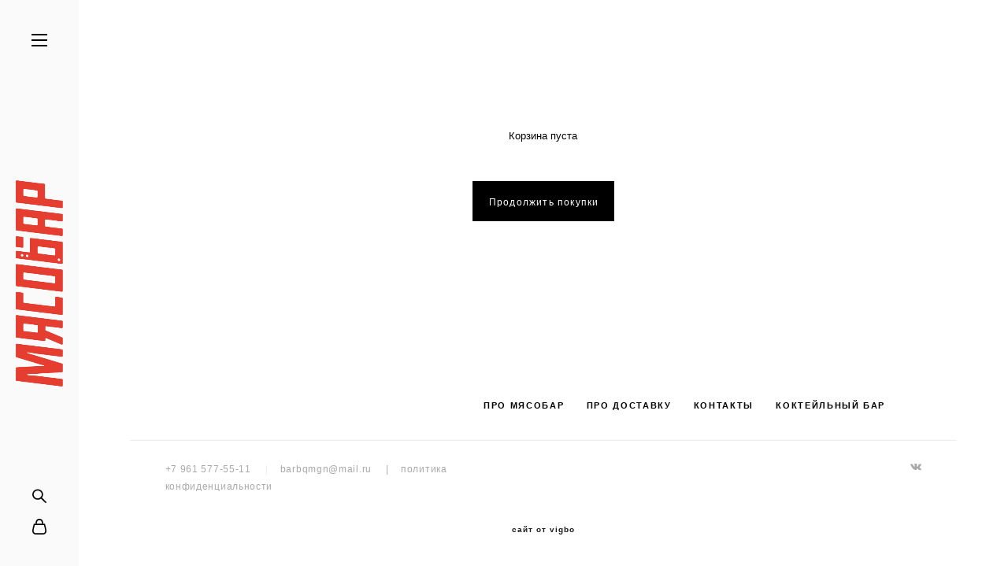

--- FILE ---
content_type: application/javascript; charset=utf-8
request_url: https://cdn-sh.vigbo.com/vigbo-cms/scripts/scripts.js?ver=EEBOxK
body_size: 671
content:
$(document).ready(function(){

    /*
    $('.dd-menu li:first-child a').on('hover', function() {
        $(this).parent().parent().toggleClass('over')
    })


    //Custom select box

    $('.selectbox').click(
        function(e) {
            e.stopPropagation();
            var state = false;
            if ($(this).children('.selectbox-list').css('display') == 'block') {
                state = true;
            }
            if (state) {
                $(this).children('.selectbox-list').slideUp();
            }
            else {
                $(this).children('.selectbox-list').slideDown();
            }
        }
    );

    $('.selectbox-list li').on('click', function(e) {
        e.stopPropagation();
        var ddVal = $(this).text();
        $(this).parent().prev().text(ddVal);
        $(this).siblings().removeClass('active');
        $(this).addClass('active');
        $(this).parent().slideUp();
    });


    $(document).click(function(e){
        $('.selectbox-list').hide();
    });

    //Tabs
    switchTabs($('.tabs'));
*/

    $('input')
        .focus(function() {
            $(this).next('.placeholder').hide()
        })
        .blur(function() {
            if($(this).val() == "") {
                $(this).next('.placeholder').show()
            }
        })

    $('.placeholder').click(function() {
        $(this).prev('input').focus()
    })


    $(document).on('click', '.thumb', function() {
        var wrapper = $('.gallery-img'),
            path = $(this).children().attr('src'),
            galleryImg = '<img src="' + path + '" />'
        $('.gallery-img img').remove()
        $(galleryImg).prependTo($(wrapper))
        return false
    })
    
    $('.cart-tbl-center').on('change', function(){
             
             var price = parseFloat($(this).prev().text());
             var quantity = parseFloat($(this).children().val());
             
             $(this).next().text(price*quantity + '$');
             
             var totalPrice = 0;
             
             $('.totalProductPrice').each(function(){
                 
                 var totalProductPrice = parseFloat($(this).text());
                 totalPrice += totalProductPrice;
                 
             });
             
             $('#totalPrice').text(totalPrice + '$');
             
    })




})
/*
function switchTabs(el) {
    el.find('.tabs-content:first').show();
    el.find('.tabs-head li').removeClass('active');
    el.find('.tabs-head li:first').addClass('active');
    el.find('.tabs-head li').on('click', function(e){
        el.find('.tabs-head li').removeClass('active');
        $(this).addClass('active');
        var currTab = $(this).find('a').attr('href');
        el.find('.tabs-content').hide();
        $(currTab).show();
        e.preventDefault();
    })
}*/